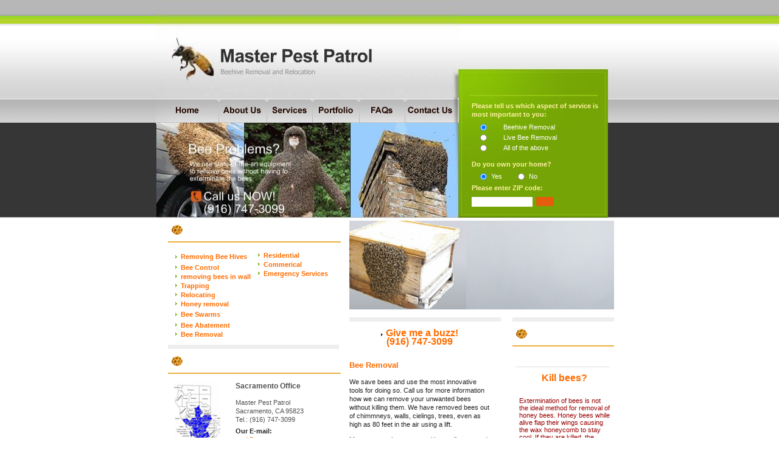

--- FILE ---
content_type: text/html
request_url: http://www.masterbeeremoval.com/
body_size: 6407
content:
<!DOCTYPE HTML PUBLIC "-//W3C//DTD HTML 4.01 Transitional//EN">
<html>
<head>
<title>Bee Removal - Sacramento: Master offers Bee Hive Removal and Control in Sacramento,Davis,Stockton</title>
<meta name="keywords" content="bee removal Sacramento, bee control sacramento,bee hive removal sacramento, bee control, hive,removing bees,bee extermination,killer bees,bee swarm removal,bees in walls,bees in tree,bee abatement,removing beehive in Sacramento">
<meta name="description" content="Bee removal Sacramento: Master Pest Patrol provides bee hive removal, hive removal, bee removal, live bee removal, bee control,">
<meta http-equiv="content-type" content="text/html; charset=UTF-8">
<meta name="verify-v1" content="gCwBky97lpk9mma4YhL/sCxqFAhK0R0HC2udP/mcaP4=" />
<link href="style.css" rel="stylesheet" type="text/css">
<META NAME="revisit-after" CONTENT="2 days">
<META name="Robots" content="index,follow">
<script language="JavaScript" type="text/JavaScript">
<!--
function MM_preloadImages() { //v3.0
  var d=document; if(d.images){ if(!d.MM_p) d.MM_p=new Array();
    var i,j=d.MM_p.length,a=MM_preloadImages.arguments; for(i=0; i<a.length; i++)
    if (a[i].indexOf("#")!=0){ d.MM_p[j]=new Image; d.MM_p[j++].src=a[i];}}
}

function MM_swapImgRestore() { //v3.0
  var i,x,a=document.MM_sr; for(i=0;a&&i<a.length&&(x=a[i])&&x.oSrc;i++) x.src=x.oSrc;
}

function MM_findObj(n, d) { //v4.01
  var p,i,x;  if(!d) d=document; if((p=n.indexOf("?"))>0&&parent.frames.length) {
    d=parent.frames[n.substring(p+1)].document; n=n.substring(0,p);}
  if(!(x=d[n])&&d.all) x=d.all[n]; for (i=0;!x&&i<d.forms.length;i++) x=d.forms[i][n];
  for(i=0;!x&&d.layers&&i<d.layers.length;i++) x=MM_findObj(n,d.layers[i].document);
  if(!x && d.getElementById) x=d.getElementById(n); return x;
}

function MM_swapImage() { //v3.0
  var i,j=0,x,a=MM_swapImage.arguments; document.MM_sr=new Array; for(i=0;i<(a.length-2);i+=3)
   if ((x=MM_findObj(a[i]))!=null){document.MM_sr[j++]=x; if(!x.oSrc) x.oSrc=x.src; x.src=a[i+2];}
}
//-->
</script>

<script src="http://www.google-analytics.com/urchin.js" type="text/javascript">
</script>
<script type="text/javascript">
_uacct = "UA-1507570-1";
urchinTracker();
</script>

</head>

<body> 
<!-- This webpage has much on bee hive removal in Sacramento-->
<table border="0" cellpadding="0" cellspacing="0" width="100%" style="height:100%;">
	<tr>
		<td style="height:357px; width:100%; background:url(images/rez_top.jpg);"><table border="0" cellpadding="0" cellspacing="0" style="width:100%; height:100%;">
			<tr>
				 <td style="width:50%;"><img alt=""  src="images/spacer.gif" width="1" height="1"></td>
				 <td style="width:766px; height:357px;"><table border="0" cellpadding="0" cellspacing="0" style="width:766px;">
				 	<tr>
						<!--flash-->
						
                <td style="width:496px; height:357px;"><p><img src="images/bees-header-upper4.jpg" alt="" width="498" height="161"><br>
                    <a href="index.html" onMouseOut="MM_swapImgRestore()" onMouseOver="MM_swapImage('Home','','images/m1_ov.jpg',1)"><img src="images/m1_up.jpg" alt="Home" name="Home" width="104" height="41" border="0"></a><a href="beekeepers.html" onMouseOut="MM_swapImgRestore()" onMouseOver="MM_swapImage('About','','images/m2_ov.jpg',1)"><img src="images/m2_up.jpg" alt="beekeeping" name="About" width="79" height="41" border="0"></a><a href="bee-trapping.html" onMouseOut="MM_swapImgRestore()" onMouseOver="MM_swapImage('Services','','images/m3_ov.jpg',1)"><img src="images/m3_up.jpg" alt="bee trapping" name="Services" width="75" height="41" border="0"></a><a href="bee-control.html" onMouseOut="MM_swapImgRestore()" onMouseOver="MM_swapImage('Portfolio','','images/m4_ov.jpg',1)"><img src="images/m4_up.jpg" alt="Bee Control" name="Portfolio" width="77" height="41" border="0"></a><a href="yellowjackets.html" onMouseOut="MM_swapImgRestore()" onMouseOver="MM_swapImage('FAQs','','images/m5_ov.jpg',1)"><img src="images/m5_up.jpg" alt="FAQs" name="FAQs" width="75" height="41" border="0"></a><a href="index-5.html" onMouseOut="MM_swapImgRestore()" onMouseOver="MM_swapImage('Contact','','images/m6_ov.jpg',1)"><img src="images/m6_up.jpg" alt="Contact Us" name="Contact" width="86" height="41" border="0"></a><br>
                    <img src="images/bees-header_lower.jpg" alt="" width="498" height="156"> 
                    <br>
                  </p>
                  </td>
						<!--right-->
						<td style="width:270px;"><table border="0" cellpadding="0" cellspacing="0" style="width:270px;">
							<tr><td style="width:270px; height:113px;"><img  src="images/top1.jpg" alt="" width="229" height="37" style="margin:71px 0 0 3px;"></td>
						  </tr>
							<tr>
								<td style="background:url(images/top_bgr1.jpg) top left no-repeat; width:245px; height:245px;" class="top1"><form action="" id="form"><table border="0" cellpadding="0" cellspacing="0" style="margin:21px 0 0 17px; width:211px;">
									<tr><td><img  src="images/top_txt3.jpg" alt="" width="133" height="13"></td>
								  </tr>
									<tr><td><img  src="images/top_line.jpg" alt="" width="211" height="2" style="margin:9px 0 9px 0;"></td>
								  </tr>
									<tr><td style="padding-right:10px; padding-left:4px;"><strong>Please tell us which aspect of service is most important to you:</strong></td></tr>
									<tr>
										<td><table border="0" cellpadding="0" cellspacing="0" style="margin:7px 0 0 13px; width:211px;">
											<tr>
												<td><input type="radio" style="width:11px; height:11px; margin-right:7px; border:0; margin-top:2px;" name="1" checked></td>
												
                                    <td>Beehive Removal</td>
											</tr>
											<tr><td><img alt=""  src="images/spacer.gif" width="1" height="3"></td></tr>
											<tr>
												<td><input type="radio" style="width:11px; height:11px; margin-right:7px; border:0; margin-top:2px;" name="1" ></td>
												
                                    <td style="margin-top:1px;">Live Bee Removal</td>
											</tr>
											<tr><td><img alt=""  src="images/spacer.gif" width="1" height="3"></td></tr>
											<tr>
												<td><input type="radio" style="width:11px; height:11px; margin-right:7px; border:0; margin-top:2px;" name="1" ></td>
												<td>All of the above</td>
											</tr>
											<tr><td><img alt=""  src="images/spacer.gif" width="1" height="13"></td></tr>
										</table></td>
									</tr>
									<tr><td style=" padding-left:4px; "><strong>Do you own your home?</strong></td></tr>
									<tr><td><table border="0" cellpadding="0" cellspacing="0" style="margin:5px 0 5px 13px">
										<tr>
											<td><input type="radio" style="width:11px; height:11px; margin-right:7px; border:0; margin-top:3px;" name="2" checked></td>
											<td style="padding-top:1px; width:39px;">Yes</td>
											<td><input type="radio" style="width:11px; height:11px; margin-right:7px; border:0; margin-top:3px;" name="2"></td>
											<td style="padding-top:1px; width:39px;">No</td>
										</tr>
									</table></td></tr>
									<tr><td style=" padding-left:4px; "><strong>Please enter ZIP code:</strong></td></tr>
									<tr>
										<td><table border="0" cellpadding="0" cellspacing="0" style="margin-top:8px; margin-left:4px;">
											<tr>
												<td><input type="text" style="margin-right:6px; border:0;"></td>
												<td><img  src="images/kn_go.jpg" alt="" width="29" height="15" border="0"></td>
										  </tr>
										</table></td>
									</tr>
								</table></form></td>
							</tr>
						</table></td>
					</tr>
				 </table></td>
				  <td style="width:50%;"><img alt=""  src="images/spacer.gif" width="1" height="1"></td>
			</tr>
		</table></td>
	</tr>
	<tr>
		<td style="height:362px; width:100%; background: #FFFFFF url(images/w1_bgr.jpg) top repeat-x;"><table border="0" cellpadding="0" cellspacing="0" style="width:100%; height:100%;" align="center">
			<tr>
				<td style="width:50%;"><img alt=""  src="images/spacer.gif" width="1" height="1"></td>
                                              
				 <td style="width:766px; height:357px;"><table border="0" cellpadding="0" cellspacing="0" style="width:766px;">
				 	<tr>
						<td style="width:318px;"><table border="0" cellpadding="0" cellspacing="0" style="width:284px; margin:12px 0 0 19px;">
							<tr>
                      <td style="height:27px;"><img  src="images/honeycomb.png" alt="Honeycomb" width="19" height="16" style="margin-left:5px;"></td>
                    </tr>
							<tr><td><img  src="images/line.jpg" alt="" width="1" height="2" style="width:284px; height:2px; margin:0 0 13px 0;"></td>
						  </tr>
							<tr>
								<td style="width:284px;"><table border="0" cellpadding="0" cellspacing="0" style="width:284px;">
									<tr>
										<td style="width:135px;"><table border="0" cellpadding="0" cellspacing="0" style="width:135px; margin-left:12px;">
											<tr><td class="r1">
												<ul>
                                      <li><a href="http://www.beecontrolsacramento.com"><strong>Removing Bee Hives</strong></a></li>
                                      <li><strong>Bee Control</strong></li>
                                      <li><strong>removing bees in wall</strong></li>
                                      <li><strong>Trapping</strong></li>
                                      <li><strong>Relocating</strong></li>
                                      <li><strong>Honey removal</strong></li>
                                      <li><a href="bee-swarm-sacramento.com"><strong>Bee Swarms</strong></a></li>
                                      <li><strong>Bee Abatement</strong></li>
                                      <li><strong>Bee Removal</strong></li>
											  </ul>
											</td></tr>
										</table></td>
										<td style="width:135px;"><table border="0" cellpadding="0" cellspacing="0" style="width:135px;">
											<tr><td class="r1">
												<ul>
                                      <li><strong>Residential</strong></li>
                                      <li><strong>Commerical</strong></li>
                                      <li><strong>Emergency Services</strong></li>
                                    </ul>
											</td></tr>
										</table></td>
									</tr>
								</table></td>
							</tr>
							<tr>
                      <td><img alt="Beehive Map"  src="images/line_light.jpg" width="281" height="7" style="margin:10px 0 12px 0;"></td>
                    </tr>
							<tr>
                      <td style="height:27px;"><img  src="images/honeycomb.png" alt="Honey" width="19" height="16" style="margin-left:5px;"></td>
                    </tr>
							<tr>
                      <td><img  src="images/line.jpg" alt="" width="1" height="2" style="width:284px; height:2px; margin:0 0 13px 0;"></td>
                    </tr>
							<tr>
                      <td style="color:#525252"><h3><img  src="images/Bee-map.jpg" alt="Bee Control Area in Sacramento County" width="76" height="126" style="margin:0 25px 0 10px; float:left;"> 
                          <span style="font-size:12px; color:#525252"> Sacramento 
                          Office</span></h3>
                        <p> Master Pest Patrol<br style="line-height:8px;">
                          Sacramento, CA 95823<br>
                          Tel.: (916) 747-3099<br>
                          <br style="line-height:5px;">
                          <span>Our E-mail: </span><br>
                          <b><a href="mailto:paul@masterpest.org">paul@masterpest.org</a></b><br>
                        </p>
                        <p>&nbsp;</p>
                        <p><strong>We do Bee Hive Removal in Sacramento, Elk Grove, 
                          Stockton, Davis, Woodland, Citrus Heights, Orangevale, 
                          Rancho Cordova, Roseville, Fair Oaks, Galt, Natomas, 
                          and surrounding areas. We also do service for the Bay 
                          Area such as San Francisco, San Jose, Tracy, Cupertino, 
                          Santa Clara, Vacaville, Vallejo, and other surrounding 
                          areas. <br>
                          <br>
                          </strong><br clear="all">
                        </p>
                        </td>
							</tr>
						</table>
                  <p><img src="images/beekeepers.png" alt=" Beekeepers of Sacramento" width="269" height="157"></p>
                  <p align="center"><font color="#FF9900">Baumeister Family of 
                    Beekeepers</font></p>
                  <p align="center"><img src="images/emergency-bee-control.jpg" alt="Emergency Bee Control" width="268" height="122"></p>
                  <p align="center">&nbsp;</p>
                  <p><a title="Click for the Business Review of Master Pest Control, a Pest Control Services in Elk Grove CA" href="http://www.bbb.org/northeast-california/business-reviews/pest-control-services/master-pest-control-in-elk-grove-ca-47018248#sealclick"><img alt="Click for the BBB Business Review of this Pest Control Services in Elk Grove CA" style="border: 0;" src="http://seal-Necal.bbb.org/seals/blue-seal-120-61-whitetxt-masterpestcontrol-47018248.png" /></a>  </p>
                  <p>
                    <!--Start Customer Lobby-->
                  </p>
                  <div><div><a href="https://www.customerlobby.com/reviews/26477/master-pest-patrol/appointment/" onclick="window.open('https://www.customerlobby.com/reviews/26477/master-pest-patrol/appointment/', 'AppointmentPage', 'statusbar=no,menubar=no,toolbar=no,scrollbars=yes,resizable=yes,width=540,height=620,left=570,top=200,screenX=570,screenY=200'); return false;" target="_blank"><img alt="Request appointment with Master Pest Patrol" src="https://www.customerlobby.com/images/logos/schedule_appointment_a.png" border="0"  width = "148"/></a></div><div style=" line-height:5px;">

</div><div><a href="https://www.customerlobby.com/reviews/26477/master-pest-patrol" onclick="window.open('https://www.customerlobby.com/reviews/26477/master-pest-patrol', 'ReviewPage', 'statusbar=no,menubar=no,toolbar=no,scrollbars=yes,resizable=yes,width=540, height=575,left=570,top=200,screenX=570,screenY=200'); return false;" target="_blank"><img src="https://www.customerlobby.com/ctrack-26477" alt="Statistics" border="0" style="display: none;"><img alt="Review of Master Pest Patrol" src="https://www.customerlobby.com/img/26477/compact"  border="0"></a></div></div>
<!--End Customer Lobby--></td>
						<td style="width:449px;"><table border="0" cellpadding="0" cellspacing="0" style="width:435px; margin-top:5px;">
							<tr>
								<td style="background:url(images/bgr1.jpg) top repeat-y; width:435px; height:146px;"><table border="0" cellpadding="0" cellspacing="0">
									<tr>
										
                            <td><img  src="images/beehive.jpg" alt="Beehive removal" width="192" height="146"></td>
										
                            <td class="deep">&nbsp;</td>
									</tr>
								</table></td>
							</tr>
							<tr>
								<td style="width:435px;"><table border="0" cellpadding="0" cellspacing="0" style="width:435px;">
									<tr>
										<td style="width:249px;"><table border="0" cellpadding="0" cellspacing="0" style="width:249px;">
											<tr><td><img alt=""  src="images/line_light.jpg" width="249px" height="7" style="margin:13px 0 12px 0;">
                                    <table border="0" cellpadding="0" cellspacing="0" style="width:230px;">
                                      <tr> 
                                        <td><div align="center"> 
                                            <p><strong><font size="3"><img  src="images/ch_black.gif" alt="" width="3" height="5" style="margin-right:5px;">Give 
                                              me a buzz! <br>
                                              (916) 747-3099</font></strong></p>
                                            <p><strong><font size="3"><br>
                                              </font></strong></p>
                                          </div></td>
                                      </tr>
                                      <tr> 
                                        <td><h3><strong>Bee Removal</strong></h3>
                                        <p>We save bees and use the most innovative 
                                            tools for doing so. Call us for more 
                                            information how we can remove your 
                                            unwanted bees without killing them. 
                                            We have removed bees out of chimmneys, 
                                            walls, cielings, trees, even as high 
                                            as 80 feet in the air using a lift.</p>
                                          <p>Many companies operate without a 
                                            license and say that they are licensed 
                                            and insured, however, they do not 
                                            have the proper license and their 
                                            insurance will not cover if they are 
                                            investigated.</p>
                                          <p>We have been removing bees and hives 
                                            from structural voids for years. We 
                                            are very efficient, thorough, and 
                                            place a guarantee on our work. We 
                                            have various methods for removal depending 
                                            on your circumstance. We are a bee-friendly 
                                            company and try to save the whole 
                                            hive with the bees as much as possible 
                                            using state-of-the-art equipment that 
                                            was designed and built by our own 
                                            company.</p>
                                          <h3><strong>REMOVAL FROM WALLS</strong></h3>
                                          <p>The honey bee colony should be salvaged 
                                            alive if possible, but sometimes this 
                                            is not practical. Honey bee swarms 
                                            that have recently entered the wall 
                                            of a structure, say for 1 day or so, 
                                            can be exterminated. Although, it 
                                            is still not recommended to exterminate 
                                            since there is a big shortage of bees. 
                                            If the bees have been there after 
                                            3-5 days or more it is definitely 
                                            not recommended to exterminate—removal 
                                            is the preferred method. The reason 
                                            that removal is the preferred method 
                                            is because a) it removes the bees 
                                            b) it removes not only the bees, but 
                                            also the wax and honey.</p>
                                          <p> Extermination of beehives after 
                                            3-5 days is risky, because it is likely 
                                            that when the bees die, the wax will 
                                            melt and cause the honey to flow out 
                                            of the hive. When the bees are alive, 
                                            they flap their wings and keep the 
                                            hive cool preventing wax from melting. 
                                            Often I have seen honey seeping out 
                                            of the baseboard, siding, and sometimes 
                                            just trapped on the wood stud causing 
                                            dry rot. An exterminated hive will 
                                            likely cause an infestation of mice 
                                            and/or wax moths. One other method 
                                            of removal is the use of trapping; 
                                            however, trapping can cost a lot due 
                                            to the cost of material and many trips 
                                            that a beekeeper has to take.</p>
                                          <p>Call us to for bee removal from whatever 
                                            structure. We operate out of Sacramento.<br>
                                            <br style="line-height:11px;">
                                          </p></td>
                                      </tr>
                                      <tr> 
                                        <td>&nbsp;</td>
                                      </tr>
                                    </table></td></tr>
											<tr>
                                  <td style="height:27px;"><img  src="images/honeycomb.png" alt="Beehive Comb" width="19" height="16" style="margin-left:5px;"></td>
                                </tr>
											<tr><td><img  src="images/line.jpg" alt="" width="1" height="2" style="width:249px; height:2px; margin:0 0 13px 0;"></td>
										  </tr>
											<tr>
												<td><table border="0" cellpadding="0" cellspacing="0">
													<tr>
														
                                        <td><img  src="images/beehive-boy.jpg" alt="Beehive Removal boy" width="88" height="149" style="margin-right:19px;"></td>
														<td><table border="0" cellpadding="0" cellspacing="0" style="margin-top:5px;">
															<tr><td class="r2">
																<ul>
                                                  <li><strong style="text-decoration:none; color:#E35D0C">NEW! 
                                                    </strong><a href="http://www.pest-control-sacramento.net/sacramento-yellowjackets.html">Bees 
                                                    or Yellowjackets?</a><a href="#"></a></li>
                                                  <li><strong><font color="#FF0000">Bee 
                                                    Control Solutions </font></strong></li>
                                                  <li><strong>We service all Northern 
                                                    California.</strong></li>
                                                  <li><a href="yellowjackets.html">Frequent 
                                                    Questions</a></li>
                                                  <li><strong><font color="#333333">Honey 
                                                    bee Control</font></strong></li>
                                                </ul>
															</td></tr>
															<tr><td><img alt=""  src="images/spacer.gif" width="1" height="12"></td></tr>
															<tr>
                                              <td><font color="#FFFFFF">Master 
                                                Bee Removal provides bee removal 
                                                in Sacramento, Bee hive removal, 
                                                bee control, Honey bee control 
                                                </font></td>
                                            </tr>
														</table></td>
													</tr>
												</table></td>
											</tr>
										</table></td>
										
                            <td>&nbsp;</td>
										<td style="width:167px;"><table border="0" cellpadding="0" cellspacing="0" style="width:167px;">
											<tr><td><img alt=""  src="images/line_light.jpg" width="167px" height="7" style="margin:13px 0 12px 0;"></td></tr>
											<tr>
                                  <td style="height:27px;"><img  src="images/honeycomb.png" alt="Honey Bee Comb" width="19" height="16" style="margin-left:5px;"></td>
                                </tr>
											<tr><td><img  src="images/line.jpg" alt="" width="1" height="2" style="width:167px; height:2px; margin:0 0 13px 0;"></td>
										  </tr>
											<tr><td><table border="0" cellpadding="0" cellspacing="0" style="margin-left:5px; width:150px;">
												<tr>
                                        <td style="padding-left:6px;" class="deep_main">&nbsp;</td>
                                      </tr>
												<tr><td><img alt=""  src="images/line11.jpg" style="margin:8px 0 12px 0;"></td></tr>
												<tr>
                                        <td style="padding-left:6px;" class="deep_main"><div align="center">
                                            <p><font color="#990000" size="2"> 
                                              </font></p>
                                            <h3><font color="#FF9900" size="3"><strong>Kill 
                                              bees?</strong></font></h3>
                                            <p align="left"><font color="#990000" size="2"><br>
                                              </font><font color="#990000">Extermination 
                                              of bees is not the ideal method 
                                              for removal of honey bees. Honey 
                                              bees while alive flap their wings 
                                              causing the wax honeycomb to stay 
                                              cool. If they are killed, the honeycomb 
                                              will melt and the honey is likely 
                                              to ooze out of the comb and very 
                                              possibly seep out of your baseboards 
                                              or get trapped in the wall causing 
                                              major damage. Call us for advise 
                                              on removal.</font></p>
                                          </div></td>
                                      </tr>
											</table></td></tr>
										</table>
                              <p align="center"><strong><font color="#FF6600" size="3">What's 
                                in your wall?</font></strong></p>
                              <p align="center"><img src="images/bees-in-wall1.jpg" alt="Bees in wall" width="100" height="133"><br>
                                Before</p>
                              <p align="center"><img src="images/bees-in-wall2.jpg" alt="Small beehive (10,000)" width="100" height="133"><br>
                                After </p>
                              <p align="center">&nbsp;</p>
                              <p align="center">&nbsp;</p>
                              <p align="center">&nbsp;
                              

                              
                              </p></td>
									</tr>
								</table>
                        <img alt=""  src="images/spacer.gif" width="18" height="1"></td>
							</tr>
						</table>
                  <p>&nbsp;</p></td>
					</tr>
				 </table></td>
				 <td style="width:50%;"><img alt=""  src="images/spacer.gif" width="1" height="1"></td>
			</tr>
		</table></td>
	</tr>
	<tr>
		<td style="height:100%; width:100%; background: #B7B7B7 url(images/end_bgr.jpg) top repeat-x;"><table border="0" cellpadding="0" cellspacing="0" style="width:100%; height:100%;" align="center">
			<tr>
				<td style="width:50%;"><img alt=""  src="images/spacer.gif" width="1" height="1"></td>
				 <td style="width:766px; height:71px;"><table border="0" cellpadding="0" cellspacing="0" style="width:766px; margin-top:27px;">
				 	<tr>
                <td class="end" style="width:766;"><p><a href="index.html">Home</a>&#8226; 
                    <a href="beekeepers.html">About us</a>&#8226; <a href="bee-trapping.html">Services</a>&#8226; 
                    <a href="bee-control.html">Portfolio</a>&#8226;<a href="yellowjackets.html"> 
                    Knowledge</a>&#8226; <a href="index-5.html">Contacts</a>&#8226; <a href="masterbee-sitemap.xml">SiteMap</a><br>
                    <a href="http://www.beecontrolsacramento.com">Bees</a> &#8226; <a href="http://www.pigeoncontrolsacramento.com">Birds</a> 
                    &#8226; <a href="http://www.batcontrolsacramento.com">Bats</a> 
                    &#8226; <a href="http://www.pest-control-sacramento.net">Insects</a> 
                  </p>
                  <p> All rights reserved. <strong>Beehive Removal in Sacramento. 
                    Copyright 2006 &copy; Master Pest Patrol (Bee Hive Removal)</strong></p></td>
              </tr>
				 </table></td>
				 <td style="width:50%;"><img alt=""  src="images/spacer.gif" width="1" height="1"></td>
			</tr>
		</table></td>
	</tr>
</table>
</body>
</html>


--- FILE ---
content_type: text/css
request_url: http://www.masterbeeremoval.com/style.css
body_size: 1052
content:
body {margin:0; padding:0; background-color:#FFFFFF;}
form {margin:0; padding:0}

td, tr {font:11px/14px tahoma, arial, helvetica, sans-serif; color:#242424; vertical-align:top;  text-align:left;}

.end{ color:#6C6C6C; text-align:center}
.end strong{ color:#69900F; font-weight:normal}
.end a{ color:#69900F; text-decoration:underline;}
.end a:hover{ color:#69900F; text-decoration:none;}
.top{ color:#D7D4D4}
.top strong{ color:#D7D4D4}
.top1 td { color:#FFFFFF}
.top1 td strong{ color:#FFF1A4}
.top1 td input{ width:100px; height:16px; border:1px solid; border-color:#404040 #D4D0C8 #D4D0C8 #404040; padding:1px 0 1px 6px; font-size:10px}
.deep{ color:#4D4D4D}
.deep_main{ color:#727272; line-height:12px;}
.deep_main b a{ color:#74A405; text-decoration:underline; font-weight:bold}
.deep_main b a:hover{ color:#74A405; text-decoration:none; font-weight:bold}
.deep_main strong a{ color:#FF6C00; text-decoration:underline; font-weight:bold}
.deep_main strong a:hover{ color:#FF6C00; text-decoration:none; font-weight:bold}


a{ color:#2D2D2D; text-decoration:underline;}
a:hover{ color:#2D2D2D; text-decoration:none;}

strong a{ color:#74A405; text-decoration:underline;}
strong a:hover{ color:#74A405; text-decoration:none;}
b a{ color:#FA5F01; text-decoration:underline; font-weight:normal}
b a:hover{ color:#FA5F01; text-decoration:none; font-weight:normal}
b{ color:#74A405;}
strong{ color:#FF6C00;}

span{ color:#242424; font-weight:bold}

.ins a{ color:#FF6000; text-decoration:underline; font-weight:bold}
.ins a:hover{ color:#FF6000; text-decoration:none; font-weight:bold}

ul{margin:0px; padding:0px; list-style:none}
ul.list-1 li { font-size:0.625em; line-height:1.8em; font-family:tahoma}
ul.list-1 li a {padding:0 0 0 6px; text-decoration:none; color:#545454; display:block}
ul.list-1 li a:hover {background:#f2f2f2}
ul.list-1 li a.hover {background:#f2f2f2}

.statistics {font-size:0.625em; line-height:1.2em; margin-right:25px; font-family:tahoma; margin-left:262px}
.statistics dt {color:#545454; font-weight:bold; padding:0 15px 7px 0}
.statistics dt span {float:right}
.statistics dd a {padding:3px 26px 3px 6px; text-decoration:none; color:#545454; display:block}
.statistics dd a:hover {background:#f2f2f2}
.statistics dd a.hover {background:#f2f2f2; padding:3px 26px 3px 6px; text-decoration:none; color:#545454}
.statistics dd a span {float:right}

.contacts {margin:0 50px 0 198px}
.contacts dd {padding:3px 60px 3px 6px; font-size:0.625em; line-height:1.2em}
.contacts dd.bg {background:#f2f2f2}
.contacts dd span {float:right; margin-right:7px}
.contacts dd a {color:#545454; text-decoration:underline}
.contacts dd a:hover {text-decoration:none}


.r1 ul { margin:0; padding:0; list-style:none;}
.r1 li { background:url(images/sp1.jpg) center left no-repeat; margin:0 0 0 0; padding:1px 0 0 9px;}
.r1 li a {line-height:19px; color:#242424; text-decoration:none; font-weight:normal; background-position:left center;}
.r1 li a:hover { text-decoration:underline; color:#242424;}
.r2 ul { margin:0; padding:0; list-style:none;}
.r2 li { background:url(images/sp2.jpg) center left no-repeat; margin:0 0 0 0; padding:1px 0 0 9px;}
.r2 li a {line-height:17px; color:#515151; text-decoration:underline; font-weight:bold; background-position:left center;}
.r2 li a:hover { text-decoration:none; color:#515151;}
.red ul { margin:0; padding:0; list-style:none;}
.red li a {line-height:14px; color:#FF6000; text-decoration:underline; background-position:left center;}
.red li a:hover { text-decoration:none; color:#FF6000;}

.r3 ul { margin:0; padding:0; list-style:none;}
.r3 li { background:url(images/e1.jpg) center left no-repeat; margin:0 0 0 0; padding:0 0 0 7px;}
.r3 li a {line-height:18px; color:#74A405; text-decoration:underline; font-weight:normal; background-position:left center;}
.r3 li a:hover { text-decoration:none; color:#74A405;}

.green ul { margin:0; padding:0; list-style:none;}
.green li { background:url(images/sp2.jpg) center left no-repeat; margin:0 0 0 0; padding:0 0 0 8px;}
.green li a {line-height:17px; color:#74A405; text-decoration:underline; font-weight:bold; background-position:left center;}
.green li a:hover { text-decoration:none; color:#74A405;}

.form td input{ width:200px; height:20px; background-color:#B7B7B7; padding:2px 0 1px 6px; color:#242424; font-size:11px; font-family:tahoma; border:0;}
.form td textarea{ width:200px; height:68px; background-color:#B7B7B7; padding:2px 0 1px 6px; color:#242424; font-size:11px; font-family:tahoma; border:0; overflow:auto;}
